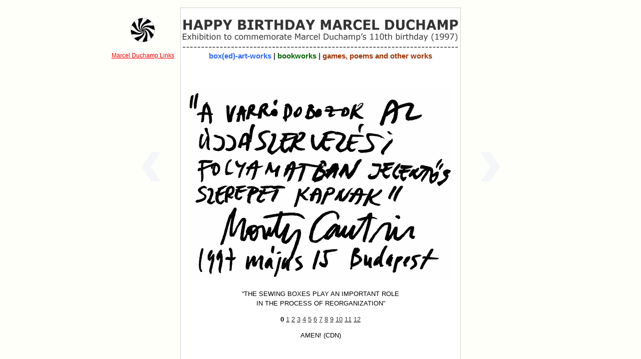

--- FILE ---
content_type: text/html; charset=UTF-8
request_url: https://artpool.hu/Duchamp/MDboxes/MD76.html
body_size: 1188
content:
<!doctype html>
<html lang="en">
<head>
	<title>Boîte-Box / Amen! (Canada)</title>
	<meta charset="utf-8">
	<meta name="author"				content="Artpool">
	<meta name="description"		content="Happy birthday Marcel Duchamp - exhibition to commemorate Duchamp’s 110th birthday, 1997">
	<meta name="viewport"			content="width=device-width, initial-scale=1">
	<link rel="stylesheet" href="../../design/normalize.css" type="text/css">
	<link rel="stylesheet" href="../../design/main.css" type="text/css">
	<script language="javascript" src="../../design/artpool.js"></script>
	<link rel="stylesheet" href="../MDdesign/style.css" type="text/css">
	<script async src="https://www.googletagmanager.com/gtag/js?id=G-Y4YHBSMFEY"></script>
	<script>window.dataLayer = window.dataLayer || []; function gtag(){dataLayer.push(arguments);} gtag('js', new Date()); gtag('config', 'G-Y4YHBSMFEY');</script> 
</head>
<body class="duchamp mdboxes center va s2">
<nav class="navi-left">
	<section class="mdlinks">
		<a href="MD0.html"><img src="../MDdesign/spiralanim.gif" width="50" height="50"></a>
		<p><a href="../Duchamplinks.html">Marcel Duchamp Links</a></p>
	</section>

	<div class="back"><a href="MD75.html" class="next">&lsaquo;</a></div>
</nav>

<section class="content">
<header>
	<div class="lenia head"><img src="../MDdesign/md_cim.png" width="550" height="67" usemap="#Map"></div>

	<div class="hmenu">
		<a class="a1" href="index.html#boxed">box(ed)-art-works</a> | 
		<a class="a2" href="index.html#book">bookworks</a> | 
		<a class="a3" href="index.html#games">games, poems and other works</a>
	</div>
</header>

<main class="center">
	<br><br>
	<div class="artwork"><img src="../MDkepek/076_Amen0.gif" width="530" height="382"></div>

	<p class="artwork-title">“THE SEWING BOXES PLAY AN IMPORTANT ROLE<br>
		IN THE PROCESS OF REORGANIZATION”</p>

	<p class="artwork-links">
		<strong>0</strong> 
		<a href="MD76_1.html">1</a> 
		<a href="MD76_2.html">2</a> 
		<a href="MD76_3.html">3</a> 
		<a href="MD76_4.html">4</a> 
		<a href="MD76_5.html">5</a> 
		<a href="MD76_6.html">6</a> 
		<a href="MD76_7.html">7</a> 
		<a href="MD76_8.html">8</a> 
		<a href="MD76_9.html">9</a> 
		<a href="MD76_10.html">10</a> 
		<a href="MD76_11.html">11</a> 
		<a href="MD76_12.html">12</a>
	</p>

	<p class="author">AMEN! (CDN)</p>

	<br><br><br>

	<p class="project_links">[<a href="index.html">Box(ed)-art-works / Dobozművek</a>]</p>
</main>

<footer>
	<nav class="artpool_menu">
		<ul class="menu" lang="en">
			<li><a href="../../events97.html#Sept26">1997</a><span class="separator"> |</span></li>
			<li><a href="../../Default.html">artpool</a><span class="separator"> |</span></li>
			<li><a href="../../search.html">search</a></li>
		</ul>
		<span class="separator"> &nbsp;&nbsp; - &nbsp;&nbsp; </span>
		<ul class="menu" lang="hu">
			<li><a href="../../search.html">kereső</a><span class="separator"> |</span></li>
			<li><a href="../../Default.html">artpool</a><span class="separator"> |</span></li>
			<li><a href="../../eventshu97.html#Duchamp">1997</a></li>
		</ul>
	</nav>
</footer>
</section>

<nav class="navi-right">
	<div class="fwd"><a href="MD16.html" class="next">&rsaquo;</a></div>
</nav>
</body>
</html>

--- FILE ---
content_type: text/css; charset=UTF-8
request_url: https://artpool.hu/Duchamp/MDdesign/style.css
body_size: 1622
content:
.cabanne {
	margin-bottom: 1rem;
}
.cabanne ul {
	padding: 0;
	list-style-type: none;
}
.cabanne ul .current {
	text-align: left;
}

.mdboxes {
	max-width: 862px;
	margin: 15px auto;
	display: flex;
	justify-content: center;
}
.mdboxes .mdlinks p {
	margin-top: 1rem;
}
.mdboxes .content header {
	padding-bottom: 1.25rem;
}
.mdboxes .navi-left, 
.mdboxes .navi-right {
	min-width: 150px;
}
.mdboxes nav.artpool_menu ul.menu {
	font-size: 0.75rem;
	line-height: 1.2rem;
}


.duchamplinks header {
	margin-top: 0.5rem;
	margin-left: 0.5rem;
	width: 100px;
	position: fixed;
	top: 0;
	left: 0;
	text-align: center;
}
.duchamplinks .separator {
	font-family: 'Times New Roman', Times, serif;
	font-size: 1.1rem;
}
.duchamplinks main {
	margin-bottom: 2rem;
}
.duchamplinks footer {
	margin-top: 290px;
	margin-left: 0.5rem;
	width: 100px;
	position: fixed;
	top: 0;
	left: 0;
	text-align: center;
}
.duchamplinks footer nav.artpool_menu {
	display: block;
}
.duchamplinks footer hr {
	display: none;
}
.duchamplinks .wanted1 a {
	font-family: Helvetica, Arial, sans-serif;
}
.duchamplinks .wanted1 .years, 
.duchamplinks .wanted1 .years a {
	font-family: Helvetica, Arial, sans-serif;
	font-size: 0.81rem;
	line-height: 1.2rem;
}
.duchamplinks .wanted2 a {
	font-family: Helvetica, Arial, sans-serif;
	font-size: 1rem;
	line-height: 1.3rem;
}



body {
	background-color: #fffffa;
	margin: 15px 0;
}
a {
	color: #333333;
}
.content header {
	margin: 0 auto;
	padding: 15px 4px 0 4px;
	max-width: 560px;
	background-color: white;
	border-top: 1px solid #cccccc;
	border-right: 1px solid #cccccc;
	border-left: 1px solid #cccccc;
}
.content main {
	margin: 0 auto 10px auto;
	padding-bottom: 15px;
	max-width: 560px;
	background-color: white;
	border-right: 1px solid #cccccc;
	border-bottom: 1px solid #cccccc;
	border-left: 1px solid #cccccc;
}
.content main p {
	padding-left: 1rem;
	padding-right: 1rem;
}

.mdboxes-main .content {
	max-width: 562px;
}

.mdboxes-main .content header {
	margin: 0 auto;
	padding: 15px 4px 0 4px;
	max-width: 560px;
	background-color: white;
	border-top: 1px solid #cccccc;
	border-right: 1px solid #cccccc;
	border-left: 1px solid #cccccc;
}
.mdboxes-main .content main.duchamp {
	margin: 0 auto 10px auto;
	padding-bottom: 15px;
	max-width: 560px;
	background-color: white;
	border-right: 1px solid #cccccc;
	border-bottom: 1px solid #cccccc;
	border-left: 1px solid #cccccc;
}


.mdlinks {
	font: 12px Verdana, Geneva, sans-serif;
	margin-top: 20px;
	height: 100px;
}
.mdlinks a {
	color: #ff0000;
}

.hmenu {
	font: 15px Verdana, Geneva, sans-serif;
	font-weight: bold;
	margin: 0;
	color: #444444;
}
.works a {
	white-space: nowrap;
}
.a1 {
	color: #2f68fd;
	text-decoration: none;
}
.a2 {
	color: #006600;
	text-decoration: none;
}
.a3 {
	color: #9d3200;
	text-decoration: none;
}
.mdboxes-main .works .a1 {
	font-size: 15px;
	background-color: #cad8fc;
	padding: 0px;
	margin-bottom: 0;
	margin-top: 15px;
	color: #2f68fd;
	text-decoration: none;
}
.mdboxes-main .works .a2 {
	font-size: 15px;
	background-color: #e4fee4;
	margin-bottom: 0;
	margin-top: 15px;
	color: #006600;
	text-decoration: none;
}
.mdboxes-main .works .a3 {
	font-size: 15px;
	background-color: #fceae1;
	margin-bottom: 0;
	margin-top: 15px;
	color: #9d3200;
	text-decoration: none;
}
.a1a,
.a2a,
.a3a {
	font: 12px verdana, Helvetica, sans-serif;
	padding: 15px 30px;
	line-height: 16px;
}
.a1a {
	background-color:#f4f6fa;
	margin-top:0;
	word-spacing:-1px;
	color: #3399ff;
}
.a1a a {
	color: #3333ff;
}
.a2a {
	background-color: #f7fef7;
	margin-top: 0;
	color: #006633;
}
.a2a a {
	color: #003300;
}
.a3a {
	background-color: #faf5f3;
	margin: 0;
	padding-bottom: 30px;
	color: #996600;
}
.a3a a {
	color: #990000;
}
.back {
	width: 117px;
	margin-left: 33px;
	padding-top: 100px;
	font: 150px Arial, Helvetica, sans-serif;
}
.fwd {
	width: 117px;
	padding-top: 220px;
	font: 150px Arial, Helvetica, sans-serif;
}
.back a,
.fwd a {
	color: #f4f6fa;
	text-decoration: none;
	font-weight: bold;
}
.back a:hover,
.fwd a:hover {
	color: #cad8fc;
	text-decoration: none;
	font-weight: bold;
}

.back2 {
	width: 117px;
	margin-left: 33px;
	padding-top: 100px;
	font: 150px Arial, Helvetica, sans-serif;
}
.fwd2 {
	width: 117px;
	padding-top: 220px;
	font: 150px Arial, Helvetica, sans-serif;
}
.back2 a,
.fwd2 a {
	color: #f7fef7;
	text-decoration: none;
	font-weight: bold;
}
.back2 a:hover,
.fwd2 a:hover {
	color: #e4fee4;
	text-decoration: none;
	font-weight: bold;
}

.back3 {
	width: 117px;
	margin-left: 33px;
	padding-top: 100px;
	font: 150px Arial, Helvetica, sans-serif;
}
.fwd3 {
	width: 117px;
	padding-top: 220px;
	font: 150px Arial, Helvetica, sans-serif;
}
.back3 a,
.fwd3 a {
	color: #faf5f3;
	text-decoration: none;
	font-weight: bold;
}
.back3 a:hover,
.fwd3 a:hover {
	color: #fceae1;
	text-decoration: none;
	font-weight: bold;
}


.project_links a {
	white-space: nowrap;
}

.c47548A {
	color: #47548A;
}
.c4E6B51 {
	color: #4E6B51;
}
.c540504 {
	color: #540504;
}
.c705F30 {
	color: #705F30;
}
.c725773 {
	color: #725773;
}
.cA34453 {
	color: #A34453;
}

.b1c {
	border: 1px solid #cccccc;
}
.b16 {
	border: 1px solid #666666;
}


@media (max-width: 870px) {
	.mdboxes {
		margin-top: 5rem;
	}
	.mdboxes .mdlinks {
		margin-top: -0.5rem;
		position: absolute;
		width: 100vw;
		display: flex;
		flex-wrap: wrap;
		justify-content: center;
		align-content: center;
	}
	.mdboxes .mdlinks img {
		display: block;
		width: 25px;
		height: 25px;
	}
	.mdboxes .mdlinks p {
		display: block;
		width: 100vw;
	}
	.mdboxes .navi-left {
		min-width: auto;
		position: absolute;
		top: 0;
		left: 0;
	}
	.mdboxes .navi-right {
		min-width: auto;
		position: absolute;
		top: 0;
		right: 0;
	}
	.mdboxes .navi-left .back, 
	.mdboxes .navi-left .back2, 
	.mdboxes .navi-left .back3 {
		width: auto;
		margin-left: 0px;
		padding-top: 0px;
		font-size: 10rem;
	}
	.mdboxes .navi-right .fwd, 
	.mdboxes .navi-right .fwd2, 
	.mdboxes .navi-right .fwd3 {
		width: auto;
		padding-top: 0px;
		font-size: 10rem;
	}
}

@media (max-width: 670px) {
	.mdboxes .navi-left .back, 
	.mdboxes .navi-left .back2, 
	.mdboxes .navi-left .back3 {
		margin-top: -1rem;
		padding: 0 0.5rem;
		font-size: 5rem;
		line-height: 5rem;
		background-color: #d8d8d8;
		opacity: 0.7;
		border-bottom-right-radius: 10px;
	}
	.mdboxes .navi-right .fwd, 
	.mdboxes .navi-right .fwd2, 
	.mdboxes .navi-right .fwd3 {
		margin-top: -1rem;
		padding: 0 0.5rem;
		font-size: 5rem;
		line-height: 5rem;
		background-color: #d8d8d8;
		opacity: 0.7;
		border-bottom-left-radius: 10px;
	}
	.duchamplinks header {
		margin-top: 0.5rem;
		margin-bottom: 2rem;
		margin-left: 0;
		width: auto;
		position: static;
		top: 0;
		left: 0;
		text-align: center;
	}
	.duchamplinks header p {
		padding: 0;
		display: inline;
	}
	.duchamplinks header p:first-of-type::after, 
	.duchamplinks footer li::after {
		content: " |";
	}
	.duchamplinks footer li:last-of-type::after {
		content: "";
	}
	.duchamplinks header .separator {
		display: none;
	}
	.duchamplinks footer {
		margin-top: 0;
		margin-left: 0;
		width: auto;
		position: static;
		top: 0;
		left: 0;
		text-align: center;
	}
	.duchamplinks footer nav.artpool_menu {
		display: flex;
	}
	.duchamplinks footer hr {
		display: block;
	}
}

@media (max-width: 630px) {
	.container .right li {
		padding-left: 1rem;
		padding-right: 1rem;
	}
}
@media (max-width: 562px) {
	.content header, 
	.mdboxes-main .content header {
		border-right: 0px;
		border-left: 0px;
	}
	.content main, 
	.mdboxes-main .content main.duchamp {
		border-right: 0px;
		border-left: 0px;
	}
	.hmenu {
		font-size: 2.65vw;
	}
	.hmenu a {
		white-space: nowrap;
	}
}

@media (max-width: 560px) {
	nav.artpool_menu ul.menu {
		display: flex;
		flex-direction: column;
	}
	nav.artpool_menu ul.menu[lang="hu"] li:nth-of-type(1) {
		order: 3;
	}
	nav.artpool_menu ul.menu[lang="hu"] li:nth-of-type(2) {
		order: 2;
	}
	nav.artpool_menu ul.menu[lang="hu"] li:nth-of-type(3) {
		order: 1;
	}
	.duchamplinks footer li::after {
		content: "";
	}
	.duchamplinks nav.artpool_menu ul.menu[lang="hu"] li:nth-of-type(1) {
		order: 1;
	}
	.duchamplinks nav.artpool_menu ul.menu[lang="hu"] li:nth-of-type(2) {
		order: 2;
	}
	.duchamplinks nav.artpool_menu ul.menu[lang="hu"] li:nth-of-type(3) {
		order: 3;
	}
}